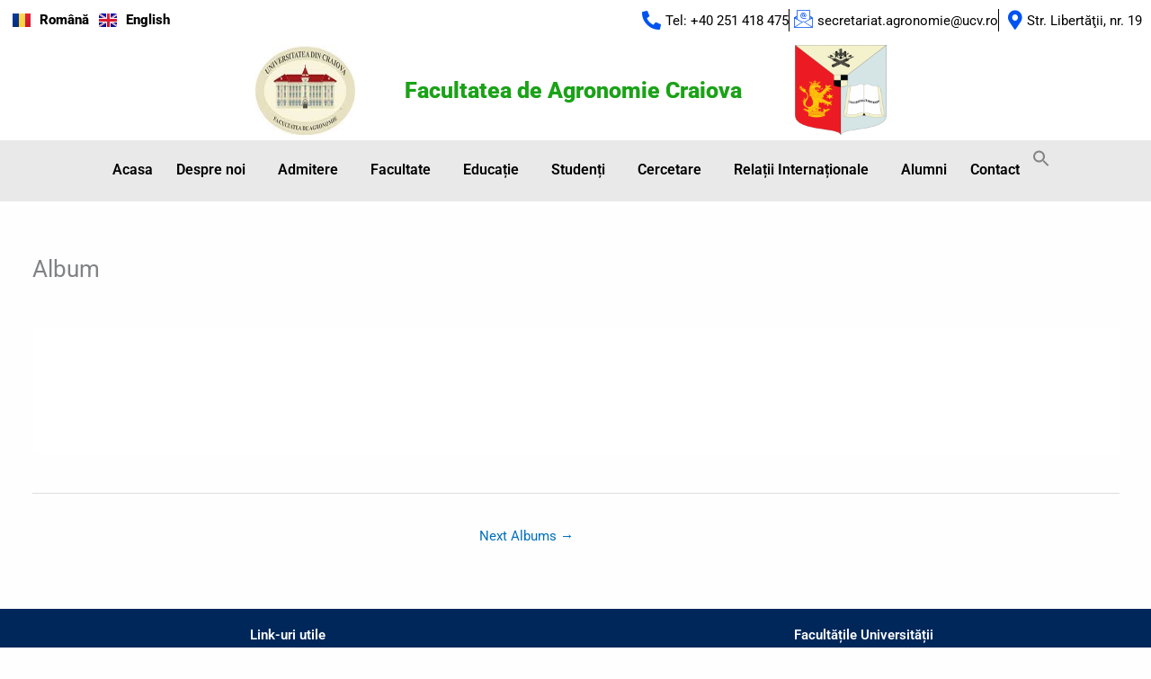

--- FILE ---
content_type: text/css; charset=utf-8
request_url: https://agronomie.ucv.ro/wp-content/uploads/elementor/css/post-2953.css?ver=1765319412
body_size: 2208
content:
.elementor-2953 .elementor-element.elementor-element-cb6f0fd:not(.elementor-motion-effects-element-type-background), .elementor-2953 .elementor-element.elementor-element-cb6f0fd > .elementor-motion-effects-container > .elementor-motion-effects-layer{background-color:#FFFFFF;}.elementor-2953 .elementor-element.elementor-element-cb6f0fd{transition:background 0.3s, border 0.3s, border-radius 0.3s, box-shadow 0.3s;}.elementor-2953 .elementor-element.elementor-element-cb6f0fd > .elementor-background-overlay{transition:background 0.3s, border-radius 0.3s, opacity 0.3s;}.elementor-widget-polylang-language-switcher .cpel-switcher__lang a{font-family:var( --e-global-typography-primary-font-family ), Sans-serif;font-weight:var( --e-global-typography-primary-font-weight );color:var( --e-global-color-text );}.elementor-widget-polylang-language-switcher .cpel-switcher__icon{color:var( --e-global-color-text );}.elementor-widget-polylang-language-switcher .cpel-switcher__lang a:hover, .elementor-widget-polylang-language-switcher .cpel-switcher__lang a:focus{font-family:var( --e-global-typography-primary-font-family ), Sans-serif;font-weight:var( --e-global-typography-primary-font-weight );color:var( --e-global-color-accent );}.elementor-widget-polylang-language-switcher .cpel-switcher__lang.cpel-switcher__lang--active a{font-family:var( --e-global-typography-primary-font-family ), Sans-serif;font-weight:var( --e-global-typography-primary-font-weight );}.elementor-2953 .elementor-element.elementor-element-0763269 .cpel-switcher__lang a{font-family:"Roboto", Sans-serif;font-weight:800;color:#000000;padding-left:4px;padding-right:4px;padding-top:2px;padding-bottom:2px;}.elementor-2953 .elementor-element.elementor-element-0763269 .cpel-switcher__icon{color:#000000;}.elementor-2953 .elementor-element.elementor-element-0763269 .cpel-switcher__lang a:hover, .elementor-2953 .elementor-element.elementor-element-0763269 .cpel-switcher__lang a:focus{font-family:"Roboto", Sans-serif;font-weight:600;color:#0043F9;}.elementor-2953 .elementor-element.elementor-element-0763269 .cpel-switcher__nav{--cpel-switcher-space:3px;}.elementor-2953 .elementor-element.elementor-element-0763269.cpel-switcher--aspect-ratio-11 .cpel-switcher__flag{width:20px;height:20px;}.elementor-2953 .elementor-element.elementor-element-0763269.cpel-switcher--aspect-ratio-43 .cpel-switcher__flag{width:20px;height:calc(20px * 0.75);}.elementor-2953 .elementor-element.elementor-element-0763269 .cpel-switcher__flag img{border-radius:0px;}.elementor-2953 .elementor-element.elementor-element-0763269 .cpel-switcher__name{padding-left:10px;}.elementor-widget-icon-list .elementor-icon-list-item:not(:last-child):after{border-color:var( --e-global-color-text );}.elementor-widget-icon-list .elementor-icon-list-icon i{color:var( --e-global-color-primary );}.elementor-widget-icon-list .elementor-icon-list-icon svg{fill:var( --e-global-color-primary );}.elementor-widget-icon-list .elementor-icon-list-item > .elementor-icon-list-text, .elementor-widget-icon-list .elementor-icon-list-item > a{font-family:var( --e-global-typography-text-font-family ), Sans-serif;font-weight:var( --e-global-typography-text-font-weight );}.elementor-widget-icon-list .elementor-icon-list-text{color:var( --e-global-color-secondary );}.elementor-2953 .elementor-element.elementor-element-4212aca .elementor-icon-list-items:not(.elementor-inline-items) .elementor-icon-list-item:not(:last-child){padding-block-end:calc(6px/2);}.elementor-2953 .elementor-element.elementor-element-4212aca .elementor-icon-list-items:not(.elementor-inline-items) .elementor-icon-list-item:not(:first-child){margin-block-start:calc(6px/2);}.elementor-2953 .elementor-element.elementor-element-4212aca .elementor-icon-list-items.elementor-inline-items .elementor-icon-list-item{margin-inline:calc(6px/2);}.elementor-2953 .elementor-element.elementor-element-4212aca .elementor-icon-list-items.elementor-inline-items{margin-inline:calc(-6px/2);}.elementor-2953 .elementor-element.elementor-element-4212aca .elementor-icon-list-items.elementor-inline-items .elementor-icon-list-item:after{inset-inline-end:calc(-6px/2);}.elementor-2953 .elementor-element.elementor-element-4212aca .elementor-icon-list-item:not(:last-child):after{content:"";height:100%;border-color:#000000;}.elementor-2953 .elementor-element.elementor-element-4212aca .elementor-icon-list-items:not(.elementor-inline-items) .elementor-icon-list-item:not(:last-child):after{border-block-start-style:solid;border-block-start-width:1px;}.elementor-2953 .elementor-element.elementor-element-4212aca .elementor-icon-list-items.elementor-inline-items .elementor-icon-list-item:not(:last-child):after{border-inline-start-style:solid;}.elementor-2953 .elementor-element.elementor-element-4212aca .elementor-inline-items .elementor-icon-list-item:not(:last-child):after{border-inline-start-width:1px;}.elementor-2953 .elementor-element.elementor-element-4212aca .elementor-icon-list-icon i{color:#0053F0;transition:color 0.3s;}.elementor-2953 .elementor-element.elementor-element-4212aca .elementor-icon-list-icon svg{fill:#0053F0;transition:fill 0.3s;}.elementor-2953 .elementor-element.elementor-element-4212aca{--e-icon-list-icon-size:21px;--e-icon-list-icon-align:right;--e-icon-list-icon-margin:0 0 0 calc(var(--e-icon-list-icon-size, 1em) * 0.25);--icon-vertical-offset:0px;}.elementor-2953 .elementor-element.elementor-element-4212aca .elementor-icon-list-icon{padding-inline-end:0px;}.elementor-2953 .elementor-element.elementor-element-4212aca .elementor-icon-list-text{color:#000000;transition:color 0.3s;}.elementor-2953 .elementor-element.elementor-element-0ed841c:not(.elementor-motion-effects-element-type-background), .elementor-2953 .elementor-element.elementor-element-0ed841c > .elementor-motion-effects-container > .elementor-motion-effects-layer{background-color:#FFFFFF;}.elementor-2953 .elementor-element.elementor-element-0ed841c > .elementor-container{max-width:750px;}.elementor-2953 .elementor-element.elementor-element-0ed841c{transition:background 0.3s, border 0.3s, border-radius 0.3s, box-shadow 0.3s;margin-top:0px;margin-bottom:0px;padding:0px 0px 0px 0px;}.elementor-2953 .elementor-element.elementor-element-0ed841c > .elementor-background-overlay{transition:background 0.3s, border-radius 0.3s, opacity 0.3s;}.elementor-widget-image .widget-image-caption{color:var( --e-global-color-text );font-family:var( --e-global-typography-text-font-family ), Sans-serif;font-weight:var( --e-global-typography-text-font-weight );}.elementor-2953 .elementor-element.elementor-element-61b4582{text-align:center;}.elementor-2953 .elementor-element.elementor-element-61b4582 img{width:80%;max-width:84%;height:100px;}.elementor-2953 .elementor-element.elementor-element-0eab05d > .elementor-element-populated{padding:28px 28px 28px 28px;}.elementor-widget-heading .elementor-heading-title{font-family:var( --e-global-typography-primary-font-family ), Sans-serif;font-weight:var( --e-global-typography-primary-font-weight );color:var( --e-global-color-primary );}.elementor-2953 .elementor-element.elementor-element-c22bd39{text-align:center;}.elementor-2953 .elementor-element.elementor-element-c22bd39 .elementor-heading-title{font-family:"Roboto", Sans-serif;font-size:25px;font-weight:800;line-height:55px;letter-spacing:0px;word-spacing:0px;-webkit-text-stroke-width:0px;stroke-width:0px;-webkit-text-stroke-color:#000;stroke:#000;text-shadow:0px 0px 0px rgba(0,0,0,0.3);color:#18A415;}.elementor-2953 .elementor-element.elementor-element-670a1c3 > .elementor-widget-container{padding:0px 0px 0px 0px;}.elementor-2953 .elementor-element.elementor-element-670a1c3{text-align:center;}.elementor-2953 .elementor-element.elementor-element-670a1c3 img{width:73%;max-width:90%;height:100px;}.elementor-2953 .elementor-element.elementor-element-9a3ff48:not(.elementor-motion-effects-element-type-background), .elementor-2953 .elementor-element.elementor-element-9a3ff48 > .elementor-motion-effects-container > .elementor-motion-effects-layer{background-color:#E9E9E9;}.elementor-2953 .elementor-element.elementor-element-9a3ff48{transition:background 0.3s, border 0.3s, border-radius 0.3s, box-shadow 0.3s;}.elementor-2953 .elementor-element.elementor-element-9a3ff48 > .elementor-background-overlay{transition:background 0.3s, border-radius 0.3s, opacity 0.3s;}.elementor-widget-navigation-menu .menu-item a.hfe-menu-item.elementor-button{background-color:var( --e-global-color-accent );font-family:var( --e-global-typography-accent-font-family ), Sans-serif;font-weight:var( --e-global-typography-accent-font-weight );}.elementor-widget-navigation-menu .menu-item a.hfe-menu-item.elementor-button:hover{background-color:var( --e-global-color-accent );}.elementor-widget-navigation-menu a.hfe-menu-item, .elementor-widget-navigation-menu a.hfe-sub-menu-item{font-family:var( --e-global-typography-primary-font-family ), Sans-serif;font-weight:var( --e-global-typography-primary-font-weight );}.elementor-widget-navigation-menu .menu-item a.hfe-menu-item, .elementor-widget-navigation-menu .sub-menu a.hfe-sub-menu-item{color:var( --e-global-color-text );}.elementor-widget-navigation-menu .menu-item a.hfe-menu-item:hover,
								.elementor-widget-navigation-menu .sub-menu a.hfe-sub-menu-item:hover,
								.elementor-widget-navigation-menu .menu-item.current-menu-item a.hfe-menu-item,
								.elementor-widget-navigation-menu .menu-item a.hfe-menu-item.highlighted,
								.elementor-widget-navigation-menu .menu-item a.hfe-menu-item:focus{color:var( --e-global-color-accent );}.elementor-widget-navigation-menu .hfe-nav-menu-layout:not(.hfe-pointer__framed) .menu-item.parent a.hfe-menu-item:before,
								.elementor-widget-navigation-menu .hfe-nav-menu-layout:not(.hfe-pointer__framed) .menu-item.parent a.hfe-menu-item:after{background-color:var( --e-global-color-accent );}.elementor-widget-navigation-menu .hfe-nav-menu-layout:not(.hfe-pointer__framed) .menu-item.parent .sub-menu .hfe-has-submenu-container a:after{background-color:var( --e-global-color-accent );}.elementor-widget-navigation-menu .hfe-pointer__framed .menu-item.parent a.hfe-menu-item:before,
								.elementor-widget-navigation-menu .hfe-pointer__framed .menu-item.parent a.hfe-menu-item:after{border-color:var( --e-global-color-accent );}
							.elementor-widget-navigation-menu .sub-menu li a.hfe-sub-menu-item,
							.elementor-widget-navigation-menu nav.hfe-dropdown li a.hfe-sub-menu-item,
							.elementor-widget-navigation-menu nav.hfe-dropdown li a.hfe-menu-item,
							.elementor-widget-navigation-menu nav.hfe-dropdown-expandible li a.hfe-menu-item,
							.elementor-widget-navigation-menu nav.hfe-dropdown-expandible li a.hfe-sub-menu-item{font-family:var( --e-global-typography-accent-font-family ), Sans-serif;font-weight:var( --e-global-typography-accent-font-weight );}.elementor-2953 .elementor-element.elementor-element-cf628ef .menu-item a.hfe-menu-item{padding-left:12px;padding-right:12px;}.elementor-2953 .elementor-element.elementor-element-cf628ef .menu-item a.hfe-sub-menu-item{padding-left:calc( 12px + 20px );padding-right:12px;}.elementor-2953 .elementor-element.elementor-element-cf628ef .hfe-nav-menu__layout-vertical .menu-item ul ul a.hfe-sub-menu-item{padding-left:calc( 12px + 40px );padding-right:12px;}.elementor-2953 .elementor-element.elementor-element-cf628ef .hfe-nav-menu__layout-vertical .menu-item ul ul ul a.hfe-sub-menu-item{padding-left:calc( 12px + 60px );padding-right:12px;}.elementor-2953 .elementor-element.elementor-element-cf628ef .hfe-nav-menu__layout-vertical .menu-item ul ul ul ul a.hfe-sub-menu-item{padding-left:calc( 12px + 80px );padding-right:12px;}.elementor-2953 .elementor-element.elementor-element-cf628ef .menu-item a.hfe-menu-item, .elementor-2953 .elementor-element.elementor-element-cf628ef .menu-item a.hfe-sub-menu-item{padding-top:15px;padding-bottom:15px;}body:not(.rtl) .elementor-2953 .elementor-element.elementor-element-cf628ef .hfe-nav-menu__layout-horizontal .hfe-nav-menu > li.menu-item:not(:last-child){margin-right:2px;}body.rtl .elementor-2953 .elementor-element.elementor-element-cf628ef .hfe-nav-menu__layout-horizontal .hfe-nav-menu > li.menu-item:not(:last-child){margin-left:2px;}.elementor-2953 .elementor-element.elementor-element-cf628ef nav:not(.hfe-nav-menu__layout-horizontal) .hfe-nav-menu > li.menu-item:not(:last-child){margin-bottom:2px;}body:not(.rtl) .elementor-2953 .elementor-element.elementor-element-cf628ef .hfe-nav-menu__layout-horizontal .hfe-nav-menu > li.menu-item{margin-bottom:2px;}.elementor-2953 .elementor-element.elementor-element-cf628ef ul.sub-menu{width:233px;}.elementor-2953 .elementor-element.elementor-element-cf628ef .sub-menu a.hfe-sub-menu-item,
						 .elementor-2953 .elementor-element.elementor-element-cf628ef nav.hfe-dropdown li a.hfe-menu-item,
						 .elementor-2953 .elementor-element.elementor-element-cf628ef nav.hfe-dropdown li a.hfe-sub-menu-item,
						 .elementor-2953 .elementor-element.elementor-element-cf628ef nav.hfe-dropdown-expandible li a.hfe-menu-item,
						 .elementor-2953 .elementor-element.elementor-element-cf628ef nav.hfe-dropdown-expandible li a.hfe-sub-menu-item{padding-top:15px;padding-bottom:15px;}.elementor-2953 .elementor-element.elementor-element-cf628ef .hfe-nav-menu__toggle{margin:0 auto;}.elementor-2953 .elementor-element.elementor-element-cf628ef a.hfe-menu-item, .elementor-2953 .elementor-element.elementor-element-cf628ef a.hfe-sub-menu-item{font-family:"Roboto", Sans-serif;font-weight:600;}.elementor-2953 .elementor-element.elementor-element-cf628ef .menu-item a.hfe-menu-item, .elementor-2953 .elementor-element.elementor-element-cf628ef .sub-menu a.hfe-sub-menu-item{color:#000000;}.elementor-2953 .elementor-element.elementor-element-cf628ef .menu-item a.hfe-menu-item:hover,
								.elementor-2953 .elementor-element.elementor-element-cf628ef .sub-menu a.hfe-sub-menu-item:hover,
								.elementor-2953 .elementor-element.elementor-element-cf628ef .menu-item.current-menu-item a.hfe-menu-item,
								.elementor-2953 .elementor-element.elementor-element-cf628ef .menu-item a.hfe-menu-item.highlighted,
								.elementor-2953 .elementor-element.elementor-element-cf628ef .menu-item a.hfe-menu-item:focus{color:#000000;background-color:#3FC80A;}.elementor-2953 .elementor-element.elementor-element-cf628ef .sub-menu,
								.elementor-2953 .elementor-element.elementor-element-cf628ef nav.hfe-dropdown,
								.elementor-2953 .elementor-element.elementor-element-cf628ef nav.hfe-dropdown-expandible,
								.elementor-2953 .elementor-element.elementor-element-cf628ef nav.hfe-dropdown .menu-item a.hfe-menu-item,
								.elementor-2953 .elementor-element.elementor-element-cf628ef nav.hfe-dropdown .menu-item a.hfe-sub-menu-item{background-color:#FFFBFB;}.elementor-2953 .elementor-element.elementor-element-cf628ef .sub-menu li.menu-item:not(:last-child),
						.elementor-2953 .elementor-element.elementor-element-cf628ef nav.hfe-dropdown li.menu-item:not(:last-child),
						.elementor-2953 .elementor-element.elementor-element-cf628ef nav.hfe-dropdown-expandible li.menu-item:not(:last-child){border-bottom-style:solid;border-bottom-color:#c4c4c4;border-bottom-width:1px;}.elementor-2953 .elementor-element.elementor-element-cf628ef div.hfe-nav-menu-icon{color:#4A9E1B;}.elementor-2953 .elementor-element.elementor-element-cf628ef div.hfe-nav-menu-icon svg{fill:#4A9E1B;}.elementor-2953 .elementor-element.elementor-element-cf628ef .hfe-nav-menu-icon{background-color:#FFFFFF;padding:0.35em;}@media(min-width:768px){.elementor-2953 .elementor-element.elementor-element-6e6992c{width:20%;}.elementor-2953 .elementor-element.elementor-element-0eab05d{width:59.305%;}.elementor-2953 .elementor-element.elementor-element-710d801{width:20%;}}@media(max-width:1024px){.elementor-2953 .elementor-element.elementor-element-0ed841c > .elementor-container{max-width:666px;}.elementor-2953 .elementor-element.elementor-element-61b4582 img{width:100%;height:85px;}.elementor-2953 .elementor-element.elementor-element-c22bd39 .elementor-heading-title{font-size:17px;line-height:1.4em;letter-spacing:-0.2px;word-spacing:0.1em;}.elementor-2953 .elementor-element.elementor-element-670a1c3 img{height:85px;}body:not(.rtl) .elementor-2953 .elementor-element.elementor-element-cf628ef.hfe-nav-menu__breakpoint-tablet .hfe-nav-menu__layout-horizontal .hfe-nav-menu > li.menu-item:not(:last-child){margin-right:0px;}body .elementor-2953 .elementor-element.elementor-element-cf628ef nav.hfe-nav-menu__layout-vertical .hfe-nav-menu > li.menu-item:not(:last-child){margin-bottom:0px;}}@media(max-width:767px){.elementor-2953 .elementor-element.elementor-element-4212aca .elementor-icon-list-items:not(.elementor-inline-items) .elementor-icon-list-item:not(:last-child){padding-block-end:calc(6px/2);}.elementor-2953 .elementor-element.elementor-element-4212aca .elementor-icon-list-items:not(.elementor-inline-items) .elementor-icon-list-item:not(:first-child){margin-block-start:calc(6px/2);}.elementor-2953 .elementor-element.elementor-element-4212aca .elementor-icon-list-items.elementor-inline-items .elementor-icon-list-item{margin-inline:calc(6px/2);}.elementor-2953 .elementor-element.elementor-element-4212aca .elementor-icon-list-items.elementor-inline-items{margin-inline:calc(-6px/2);}.elementor-2953 .elementor-element.elementor-element-4212aca .elementor-icon-list-items.elementor-inline-items .elementor-icon-list-item:after{inset-inline-end:calc(-6px/2);}.elementor-2953 .elementor-element.elementor-element-4212aca{--e-icon-list-icon-size:17px;--e-icon-list-icon-align:right;--e-icon-list-icon-margin:0 0 0 calc(var(--e-icon-list-icon-size, 1em) * 0.25);--icon-vertical-align:center;--icon-vertical-offset:0px;}.elementor-2953 .elementor-element.elementor-element-0ed841c > .elementor-container{max-width:1039px;}.elementor-2953 .elementor-element.elementor-element-6e6992c{width:25%;}.elementor-2953 .elementor-element.elementor-element-6e6992c > .elementor-element-populated{margin:0px 0px 0px 0px;--e-column-margin-right:0px;--e-column-margin-left:0px;padding:0px 0px 0px 0px;}.elementor-2953 .elementor-element.elementor-element-61b4582 img{width:87%;max-width:89%;height:78px;}.elementor-2953 .elementor-element.elementor-element-0eab05d{width:50%;}.elementor-2953 .elementor-element.elementor-element-0eab05d > .elementor-element-populated{margin:0px 0px 0px 0px;--e-column-margin-right:0px;--e-column-margin-left:0px;padding:0px 0px 0px 0px;}.elementor-2953 .elementor-element.elementor-element-c22bd39 > .elementor-widget-container{padding:12px 12px 12px 12px;}.elementor-2953 .elementor-element.elementor-element-c22bd39 .elementor-heading-title{line-height:1.4em;}.elementor-2953 .elementor-element.elementor-element-710d801{width:25%;}.elementor-2953 .elementor-element.elementor-element-670a1c3 img{width:72%;height:78px;}.elementor-2953 .elementor-element.elementor-element-cf628ef .menu-item a.hfe-menu-item{padding-left:12px;padding-right:12px;}.elementor-2953 .elementor-element.elementor-element-cf628ef .menu-item a.hfe-sub-menu-item{padding-left:calc( 12px + 20px );padding-right:12px;}.elementor-2953 .elementor-element.elementor-element-cf628ef .hfe-nav-menu__layout-vertical .menu-item ul ul a.hfe-sub-menu-item{padding-left:calc( 12px + 40px );padding-right:12px;}.elementor-2953 .elementor-element.elementor-element-cf628ef .hfe-nav-menu__layout-vertical .menu-item ul ul ul a.hfe-sub-menu-item{padding-left:calc( 12px + 60px );padding-right:12px;}.elementor-2953 .elementor-element.elementor-element-cf628ef .hfe-nav-menu__layout-vertical .menu-item ul ul ul ul a.hfe-sub-menu-item{padding-left:calc( 12px + 80px );padding-right:12px;}.elementor-2953 .elementor-element.elementor-element-cf628ef .menu-item a.hfe-menu-item, .elementor-2953 .elementor-element.elementor-element-cf628ef .menu-item a.hfe-sub-menu-item{padding-top:1px;padding-bottom:1px;}body:not(.rtl) .elementor-2953 .elementor-element.elementor-element-cf628ef.hfe-nav-menu__breakpoint-mobile .hfe-nav-menu__layout-horizontal .hfe-nav-menu > li.menu-item:not(:last-child){margin-right:0px;}body .elementor-2953 .elementor-element.elementor-element-cf628ef nav.hfe-nav-menu__layout-vertical .hfe-nav-menu > li.menu-item:not(:last-child){margin-bottom:0px;}.elementor-2953 .elementor-element.elementor-element-cf628ef .hfe-nav-menu-icon{font-size:34px;border-width:1px;padding:0.35em;border-radius:31px;}.elementor-2953 .elementor-element.elementor-element-cf628ef .hfe-nav-menu-icon svg{font-size:34px;line-height:34px;height:34px;width:34px;}}

--- FILE ---
content_type: text/css; charset=utf-8
request_url: https://agronomie.ucv.ro/wp-content/uploads/elementor/css/post-721.css?ver=1765319412
body_size: 1491
content:
.elementor-721 .elementor-element.elementor-element-c66f8a1:not(.elementor-motion-effects-element-type-background), .elementor-721 .elementor-element.elementor-element-c66f8a1 > .elementor-motion-effects-container > .elementor-motion-effects-layer{background-color:#00275A;}.elementor-721 .elementor-element.elementor-element-c66f8a1 > .elementor-container{max-width:1369px;}.elementor-721 .elementor-element.elementor-element-c66f8a1{transition:background 0.3s, border 0.3s, border-radius 0.3s, box-shadow 0.3s;}.elementor-721 .elementor-element.elementor-element-c66f8a1 > .elementor-background-overlay{transition:background 0.3s, border-radius 0.3s, opacity 0.3s;}.elementor-widget-heading .elementor-heading-title{font-family:var( --e-global-typography-primary-font-family ), Sans-serif;font-weight:var( --e-global-typography-primary-font-weight );color:var( --e-global-color-primary );}.elementor-721 .elementor-element.elementor-element-3eb66c7{text-align:center;}.elementor-721 .elementor-element.elementor-element-3eb66c7 .elementor-heading-title{color:#FFFFFF;}.elementor-widget-divider{--divider-color:var( --e-global-color-secondary );}.elementor-widget-divider .elementor-divider__text{color:var( --e-global-color-secondary );font-family:var( --e-global-typography-secondary-font-family ), Sans-serif;font-weight:var( --e-global-typography-secondary-font-weight );}.elementor-widget-divider.elementor-view-stacked .elementor-icon{background-color:var( --e-global-color-secondary );}.elementor-widget-divider.elementor-view-framed .elementor-icon, .elementor-widget-divider.elementor-view-default .elementor-icon{color:var( --e-global-color-secondary );border-color:var( --e-global-color-secondary );}.elementor-widget-divider.elementor-view-framed .elementor-icon, .elementor-widget-divider.elementor-view-default .elementor-icon svg{fill:var( --e-global-color-secondary );}.elementor-721 .elementor-element.elementor-element-2cac16d{--divider-border-style:solid;--divider-color:#FFFFFF;--divider-border-width:2px;}.elementor-721 .elementor-element.elementor-element-2cac16d .elementor-divider-separator{width:100%;margin:0 auto;margin-center:0;}.elementor-721 .elementor-element.elementor-element-2cac16d .elementor-divider{text-align:center;padding-block-start:10px;padding-block-end:10px;}.elementor-widget-icon-list .elementor-icon-list-item:not(:last-child):after{border-color:var( --e-global-color-text );}.elementor-widget-icon-list .elementor-icon-list-icon i{color:var( --e-global-color-primary );}.elementor-widget-icon-list .elementor-icon-list-icon svg{fill:var( --e-global-color-primary );}.elementor-widget-icon-list .elementor-icon-list-item > .elementor-icon-list-text, .elementor-widget-icon-list .elementor-icon-list-item > a{font-family:var( --e-global-typography-text-font-family ), Sans-serif;font-weight:var( --e-global-typography-text-font-weight );}.elementor-widget-icon-list .elementor-icon-list-text{color:var( --e-global-color-secondary );}.elementor-721 .elementor-element.elementor-element-617cccd .elementor-icon-list-items:not(.elementor-inline-items) .elementor-icon-list-item:not(:last-child){padding-block-end:calc(4px/2);}.elementor-721 .elementor-element.elementor-element-617cccd .elementor-icon-list-items:not(.elementor-inline-items) .elementor-icon-list-item:not(:first-child){margin-block-start:calc(4px/2);}.elementor-721 .elementor-element.elementor-element-617cccd .elementor-icon-list-items.elementor-inline-items .elementor-icon-list-item{margin-inline:calc(4px/2);}.elementor-721 .elementor-element.elementor-element-617cccd .elementor-icon-list-items.elementor-inline-items{margin-inline:calc(-4px/2);}.elementor-721 .elementor-element.elementor-element-617cccd .elementor-icon-list-items.elementor-inline-items .elementor-icon-list-item:after{inset-inline-end:calc(-4px/2);}.elementor-721 .elementor-element.elementor-element-617cccd .elementor-icon-list-item:not(:last-child):after{content:"";width:59%;border-color:#FFFBFB;}.elementor-721 .elementor-element.elementor-element-617cccd .elementor-icon-list-items:not(.elementor-inline-items) .elementor-icon-list-item:not(:last-child):after{border-block-start-style:double;border-block-start-width:1px;}.elementor-721 .elementor-element.elementor-element-617cccd .elementor-icon-list-items.elementor-inline-items .elementor-icon-list-item:not(:last-child):after{border-inline-start-style:double;}.elementor-721 .elementor-element.elementor-element-617cccd .elementor-inline-items .elementor-icon-list-item:not(:last-child):after{border-inline-start-width:1px;}.elementor-721 .elementor-element.elementor-element-617cccd .elementor-icon-list-icon i{color:#F9F9F9;transition:color 0.3s;}.elementor-721 .elementor-element.elementor-element-617cccd .elementor-icon-list-icon svg{fill:#F9F9F9;transition:fill 0.3s;}.elementor-721 .elementor-element.elementor-element-617cccd{--e-icon-list-icon-size:14px;--e-icon-list-icon-align:center;--e-icon-list-icon-margin:0 calc(var(--e-icon-list-icon-size, 1em) * 0.125);--icon-vertical-offset:0px;}.elementor-721 .elementor-element.elementor-element-617cccd .elementor-icon-list-text{color:#FFFFFF;transition:color 0.3s;}.elementor-721 .elementor-element.elementor-element-617cccd .elementor-icon-list-item:hover .elementor-icon-list-text{color:#11E9E9;}.elementor-721 .elementor-element.elementor-element-206afd8 .elementor-icon-list-items:not(.elementor-inline-items) .elementor-icon-list-item:not(:last-child){padding-block-end:calc(2px/2);}.elementor-721 .elementor-element.elementor-element-206afd8 .elementor-icon-list-items:not(.elementor-inline-items) .elementor-icon-list-item:not(:first-child){margin-block-start:calc(2px/2);}.elementor-721 .elementor-element.elementor-element-206afd8 .elementor-icon-list-items.elementor-inline-items .elementor-icon-list-item{margin-inline:calc(2px/2);}.elementor-721 .elementor-element.elementor-element-206afd8 .elementor-icon-list-items.elementor-inline-items{margin-inline:calc(-2px/2);}.elementor-721 .elementor-element.elementor-element-206afd8 .elementor-icon-list-items.elementor-inline-items .elementor-icon-list-item:after{inset-inline-end:calc(-2px/2);}.elementor-721 .elementor-element.elementor-element-206afd8 .elementor-icon-list-item:not(:last-child):after{content:"";width:43%;border-color:#FFFFFF;}.elementor-721 .elementor-element.elementor-element-206afd8 .elementor-icon-list-items:not(.elementor-inline-items) .elementor-icon-list-item:not(:last-child):after{border-block-start-style:solid;border-block-start-width:1px;}.elementor-721 .elementor-element.elementor-element-206afd8 .elementor-icon-list-items.elementor-inline-items .elementor-icon-list-item:not(:last-child):after{border-inline-start-style:solid;}.elementor-721 .elementor-element.elementor-element-206afd8 .elementor-inline-items .elementor-icon-list-item:not(:last-child):after{border-inline-start-width:1px;}.elementor-721 .elementor-element.elementor-element-206afd8 .elementor-icon-list-icon i{color:#FFFFFF;transition:color 0.3s;}.elementor-721 .elementor-element.elementor-element-206afd8 .elementor-icon-list-icon svg{fill:#FFFFFF;transition:fill 0.3s;}.elementor-721 .elementor-element.elementor-element-206afd8{--e-icon-list-icon-size:14px;--icon-vertical-offset:0px;}.elementor-721 .elementor-element.elementor-element-206afd8 .elementor-icon-list-text{color:#FFFFFF;transition:color 0.3s;}.elementor-721 .elementor-element.elementor-element-206afd8 .elementor-icon-list-item:hover .elementor-icon-list-text{color:#11E9E9;}.elementor-721 .elementor-element.elementor-element-68273fe{text-align:center;}.elementor-721 .elementor-element.elementor-element-68273fe .elementor-heading-title{color:#FFFFFF;}.elementor-721 .elementor-element.elementor-element-ee0e898{--divider-border-style:solid;--divider-color:#FFFFFF;--divider-border-width:2px;}.elementor-721 .elementor-element.elementor-element-ee0e898 .elementor-divider-separator{width:100%;margin:0 auto;margin-center:0;}.elementor-721 .elementor-element.elementor-element-ee0e898 .elementor-divider{text-align:center;padding-block-start:10px;padding-block-end:10px;}.elementor-721 .elementor-element.elementor-element-77a95df .elementor-icon-list-items:not(.elementor-inline-items) .elementor-icon-list-item:not(:last-child){padding-block-end:calc(2px/2);}.elementor-721 .elementor-element.elementor-element-77a95df .elementor-icon-list-items:not(.elementor-inline-items) .elementor-icon-list-item:not(:first-child){margin-block-start:calc(2px/2);}.elementor-721 .elementor-element.elementor-element-77a95df .elementor-icon-list-items.elementor-inline-items .elementor-icon-list-item{margin-inline:calc(2px/2);}.elementor-721 .elementor-element.elementor-element-77a95df .elementor-icon-list-items.elementor-inline-items{margin-inline:calc(-2px/2);}.elementor-721 .elementor-element.elementor-element-77a95df .elementor-icon-list-items.elementor-inline-items .elementor-icon-list-item:after{inset-inline-end:calc(-2px/2);}.elementor-721 .elementor-element.elementor-element-77a95df .elementor-icon-list-item:not(:last-child):after{content:"";width:91%;border-color:#FFFFFF;}.elementor-721 .elementor-element.elementor-element-77a95df .elementor-icon-list-items:not(.elementor-inline-items) .elementor-icon-list-item:not(:last-child):after{border-block-start-style:solid;border-block-start-width:1px;}.elementor-721 .elementor-element.elementor-element-77a95df .elementor-icon-list-items.elementor-inline-items .elementor-icon-list-item:not(:last-child):after{border-inline-start-style:solid;}.elementor-721 .elementor-element.elementor-element-77a95df .elementor-inline-items .elementor-icon-list-item:not(:last-child):after{border-inline-start-width:1px;}.elementor-721 .elementor-element.elementor-element-77a95df .elementor-icon-list-icon i{color:#FFFFFF;transition:color 0.3s;}.elementor-721 .elementor-element.elementor-element-77a95df .elementor-icon-list-icon svg{fill:#FFFFFF;transition:fill 0.3s;}.elementor-721 .elementor-element.elementor-element-77a95df{--e-icon-list-icon-size:14px;--icon-vertical-offset:0px;}.elementor-721 .elementor-element.elementor-element-77a95df .elementor-icon-list-text{color:#FFFFFF;transition:color 0.3s;}.elementor-721 .elementor-element.elementor-element-77a95df .elementor-icon-list-item:hover .elementor-icon-list-text{color:#11E9E9;}.elementor-721 .elementor-element.elementor-element-4d5e3d2 .elementor-icon-list-items:not(.elementor-inline-items) .elementor-icon-list-item:not(:last-child){padding-block-end:calc(2px/2);}.elementor-721 .elementor-element.elementor-element-4d5e3d2 .elementor-icon-list-items:not(.elementor-inline-items) .elementor-icon-list-item:not(:first-child){margin-block-start:calc(2px/2);}.elementor-721 .elementor-element.elementor-element-4d5e3d2 .elementor-icon-list-items.elementor-inline-items .elementor-icon-list-item{margin-inline:calc(2px/2);}.elementor-721 .elementor-element.elementor-element-4d5e3d2 .elementor-icon-list-items.elementor-inline-items{margin-inline:calc(-2px/2);}.elementor-721 .elementor-element.elementor-element-4d5e3d2 .elementor-icon-list-items.elementor-inline-items .elementor-icon-list-item:after{inset-inline-end:calc(-2px/2);}.elementor-721 .elementor-element.elementor-element-4d5e3d2 .elementor-icon-list-item:not(:last-child):after{content:"";width:79%;border-color:#FFFFFF;}.elementor-721 .elementor-element.elementor-element-4d5e3d2 .elementor-icon-list-items:not(.elementor-inline-items) .elementor-icon-list-item:not(:last-child):after{border-block-start-style:solid;border-block-start-width:1px;}.elementor-721 .elementor-element.elementor-element-4d5e3d2 .elementor-icon-list-items.elementor-inline-items .elementor-icon-list-item:not(:last-child):after{border-inline-start-style:solid;}.elementor-721 .elementor-element.elementor-element-4d5e3d2 .elementor-inline-items .elementor-icon-list-item:not(:last-child):after{border-inline-start-width:1px;}.elementor-721 .elementor-element.elementor-element-4d5e3d2 .elementor-icon-list-icon i{color:#FFFFFF;transition:color 0.3s;}.elementor-721 .elementor-element.elementor-element-4d5e3d2 .elementor-icon-list-icon svg{fill:#FFFFFF;transition:fill 0.3s;}.elementor-721 .elementor-element.elementor-element-4d5e3d2{--e-icon-list-icon-size:14px;--icon-vertical-offset:0px;}.elementor-721 .elementor-element.elementor-element-4d5e3d2 .elementor-icon-list-text{color:#FFFFFF;transition:color 0.3s;}.elementor-721 .elementor-element.elementor-element-4d5e3d2 .elementor-icon-list-item:hover .elementor-icon-list-text{color:#11E9E9;}.elementor-721 .elementor-element.elementor-element-334a940:not(.elementor-motion-effects-element-type-background), .elementor-721 .elementor-element.elementor-element-334a940 > .elementor-motion-effects-container > .elementor-motion-effects-layer{background-color:#00275A;}.elementor-721 .elementor-element.elementor-element-334a940 > .elementor-background-overlay{opacity:0.5;transition:background 0.3s, border-radius 0.3s, opacity 0.3s;}.elementor-721 .elementor-element.elementor-element-334a940, .elementor-721 .elementor-element.elementor-element-334a940 > .elementor-background-overlay{border-radius:0px 0px 0px 0px;}.elementor-721 .elementor-element.elementor-element-334a940{transition:background 0.3s, border 0.3s, border-radius 0.3s, box-shadow 0.3s;margin-top:0px;margin-bottom:0px;padding:8px 8px 8px 8px;}.elementor-721 .elementor-element.elementor-element-4b72022{--divider-border-style:solid;--divider-color:#FFFFFF;--divider-border-width:1.7px;}.elementor-721 .elementor-element.elementor-element-4b72022 .elementor-divider-separator{width:100%;margin:0 auto;margin-center:0;}.elementor-721 .elementor-element.elementor-element-4b72022 .elementor-divider{text-align:center;padding-block-start:2px;padding-block-end:2px;}.elementor-721 .elementor-element.elementor-element-319cf10{--grid-template-columns:repeat(0, auto);--icon-size:20px;--grid-column-gap:5px;--grid-row-gap:0px;}.elementor-721 .elementor-element.elementor-element-319cf10 .elementor-widget-container{text-align:center;}.elementor-widget-copyright .hfe-copyright-wrapper a, .elementor-widget-copyright .hfe-copyright-wrapper{color:var( --e-global-color-text );}.elementor-widget-copyright .hfe-copyright-wrapper, .elementor-widget-copyright .hfe-copyright-wrapper a{font-family:var( --e-global-typography-text-font-family ), Sans-serif;font-weight:var( --e-global-typography-text-font-weight );}.elementor-721 .elementor-element.elementor-element-d5b5fe9 .hfe-copyright-wrapper{text-align:center;}.elementor-721 .elementor-element.elementor-element-d5b5fe9 > .elementor-widget-container{margin:-5px -5px -5px -5px;padding:0px 0px 0px 0px;}.elementor-721 .elementor-element.elementor-element-d5b5fe9 .hfe-copyright-wrapper a, .elementor-721 .elementor-element.elementor-element-d5b5fe9 .hfe-copyright-wrapper{color:#FBFBFB;}@media(max-width:767px){.elementor-721 .elementor-element.elementor-element-2cac16d .elementor-divider{text-align:center;}.elementor-721 .elementor-element.elementor-element-2cac16d .elementor-divider-separator{margin:0 auto;margin-center:0;}}